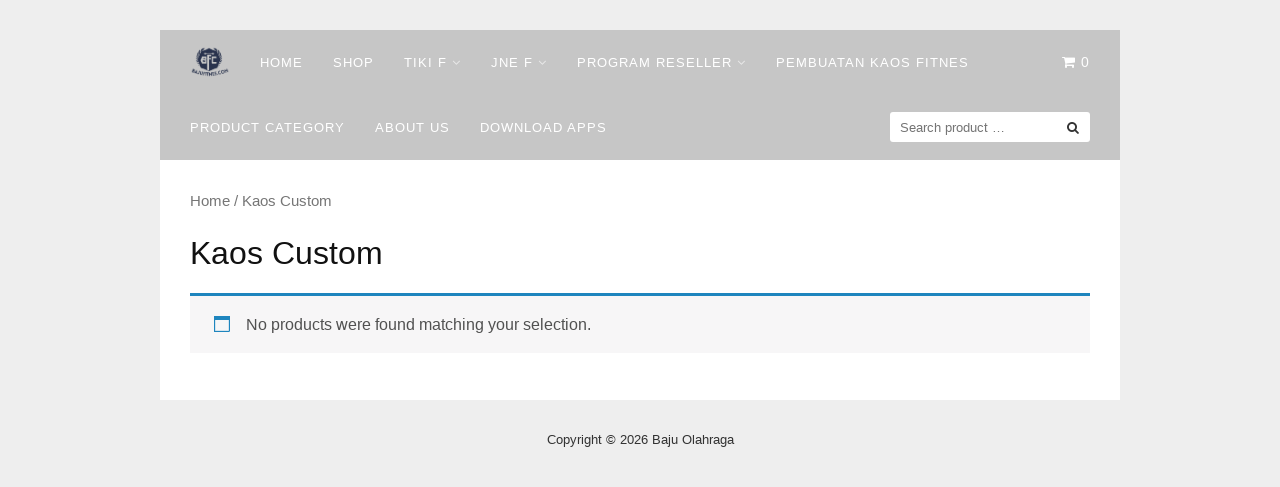

--- FILE ---
content_type: text/html; charset=utf-8
request_url: https://www.google.com/recaptcha/api2/aframe
body_size: 266
content:
<!DOCTYPE HTML><html><head><meta http-equiv="content-type" content="text/html; charset=UTF-8"></head><body><script nonce="MQnCog7iESnOgxbDpRxASw">/** Anti-fraud and anti-abuse applications only. See google.com/recaptcha */ try{var clients={'sodar':'https://pagead2.googlesyndication.com/pagead/sodar?'};window.addEventListener("message",function(a){try{if(a.source===window.parent){var b=JSON.parse(a.data);var c=clients[b['id']];if(c){var d=document.createElement('img');d.src=c+b['params']+'&rc='+(localStorage.getItem("rc::a")?sessionStorage.getItem("rc::b"):"");window.document.body.appendChild(d);sessionStorage.setItem("rc::e",parseInt(sessionStorage.getItem("rc::e")||0)+1);localStorage.setItem("rc::h",'1769413161204');}}}catch(b){}});window.parent.postMessage("_grecaptcha_ready", "*");}catch(b){}</script></body></html>